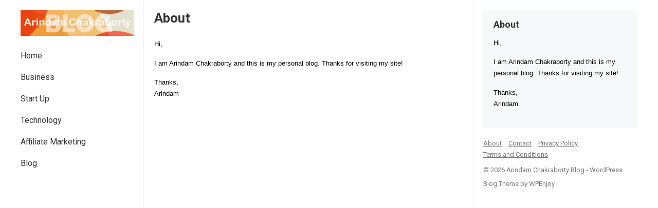

--- FILE ---
content_type: text/html; charset=UTF-8
request_url: https://arindamchakraborty.com/about/
body_size: 9519
content:
<!DOCTYPE html>
<html lang="en-US" prefix="og: https://ogp.me/ns#">
<head>
<meta charset="UTF-8">
<meta name="viewport" content="width=device-width, initial-scale=1">
<meta http-equiv="X-UA-Compatible" content="IE=edge">
<meta name="HandheldFriendly" content="true">
<link rel="profile" href="http://gmpg.org/xfn/11">
<link rel="preconnect" href="https://fonts.googleapis.com">
<link rel="preconnect" href="https://fonts.gstatic.com" crossorigin>

<!-- Search Engine Optimization by Rank Math - https://rankmath.com/ -->
<title>About - Arindam Chakraborty Blog</title>
<meta name="description" content="Hi,"/>
<meta name="robots" content="index, follow, max-snippet:-1, max-video-preview:-1, max-image-preview:large"/>
<link rel="canonical" href="https://arindamchakraborty.com/about/" />
<meta property="og:locale" content="en_US" />
<meta property="og:type" content="article" />
<meta property="og:title" content="About - Arindam Chakraborty Blog" />
<meta property="og:description" content="Hi," />
<meta property="og:url" content="https://arindamchakraborty.com/about/" />
<meta property="og:site_name" content="Arindam Chakraborty Blog" />
<meta property="article:published_time" content="2022-03-15T09:17:10-07:00" />
<meta name="twitter:card" content="summary_large_image" />
<meta name="twitter:title" content="About - Arindam Chakraborty Blog" />
<meta name="twitter:description" content="Hi," />
<meta name="twitter:label1" content="Time to read" />
<meta name="twitter:data1" content="Less than a minute" />
<script type="application/ld+json" class="rank-math-schema">{"@context":"https://schema.org","@graph":[{"@type":"Organization","@id":"https://arindamchakraborty.com/#organization","name":"Arindam Chakraborty Blog","url":"https://arindamchakraborty.com","logo":{"@type":"ImageObject","@id":"https://arindamchakraborty.com/#logo","url":"https://arindamchakraborty.com/wp-content/uploads/2022/03/ac-logo-150x108.jpg","contentUrl":"https://arindamchakraborty.com/wp-content/uploads/2022/03/ac-logo-150x108.jpg","caption":"Arindam Chakraborty Blog","inLanguage":"en-US"}},{"@type":"WebSite","@id":"https://arindamchakraborty.com/#website","url":"https://arindamchakraborty.com","name":"Arindam Chakraborty Blog","publisher":{"@id":"https://arindamchakraborty.com/#organization"},"inLanguage":"en-US"},{"@type":"WebPage","@id":"https://arindamchakraborty.com/about/#webpage","url":"https://arindamchakraborty.com/about/","name":"About - Arindam Chakraborty Blog","datePublished":"2022-03-15T09:17:10-07:00","dateModified":"2022-03-15T09:17:10-07:00","isPartOf":{"@id":"https://arindamchakraborty.com/#website"},"inLanguage":"en-US"},{"@type":"Person","@id":"https://arindamchakraborty.com/author/andyacb/","name":"Arindam","url":"https://arindamchakraborty.com/author/andyacb/","image":{"@type":"ImageObject","@id":"https://secure.gravatar.com/avatar/3cd88f9039f08ced8869c43ec03c70a6288e0714eb594ec5c104dfadec415b81?s=96&amp;d=mm&amp;r=g","url":"https://secure.gravatar.com/avatar/3cd88f9039f08ced8869c43ec03c70a6288e0714eb594ec5c104dfadec415b81?s=96&amp;d=mm&amp;r=g","caption":"Arindam","inLanguage":"en-US"},"sameAs":["https://arindamchakraborty.com"],"worksFor":{"@id":"https://arindamchakraborty.com/#organization"}},{"@type":"Article","headline":"About - Arindam Chakraborty Blog","datePublished":"2022-03-15T09:17:10-07:00","dateModified":"2022-03-15T09:17:10-07:00","author":{"@id":"https://arindamchakraborty.com/author/andyacb/","name":"Arindam"},"publisher":{"@id":"https://arindamchakraborty.com/#organization"},"description":"Hi,","name":"About - Arindam Chakraborty Blog","@id":"https://arindamchakraborty.com/about/#richSnippet","isPartOf":{"@id":"https://arindamchakraborty.com/about/#webpage"},"inLanguage":"en-US","mainEntityOfPage":{"@id":"https://arindamchakraborty.com/about/#webpage"}}]}</script>
<!-- /Rank Math WordPress SEO plugin -->

<link rel='dns-prefetch' href='//fonts.googleapis.com' />
<link rel="alternate" type="application/rss+xml" title="Arindam Chakraborty Blog &raquo; Feed" href="https://arindamchakraborty.com/feed/" />
<link rel="alternate" type="application/rss+xml" title="Arindam Chakraborty Blog &raquo; Comments Feed" href="https://arindamchakraborty.com/comments/feed/" />
<link rel="alternate" title="oEmbed (JSON)" type="application/json+oembed" href="https://arindamchakraborty.com/wp-json/oembed/1.0/embed?url=https%3A%2F%2Farindamchakraborty.com%2Fabout%2F" />
<link rel="alternate" title="oEmbed (XML)" type="text/xml+oembed" href="https://arindamchakraborty.com/wp-json/oembed/1.0/embed?url=https%3A%2F%2Farindamchakraborty.com%2Fabout%2F&#038;format=xml" />
		<style>
			.lazyload,
			.lazyloading {
				max-width: 100%;
			}
		</style>
		<style id='wp-img-auto-sizes-contain-inline-css' type='text/css'>
img:is([sizes=auto i],[sizes^="auto," i]){contain-intrinsic-size:3000px 1500px}
/*# sourceURL=wp-img-auto-sizes-contain-inline-css */
</style>
<style id='wp-emoji-styles-inline-css' type='text/css'>

	img.wp-smiley, img.emoji {
		display: inline !important;
		border: none !important;
		box-shadow: none !important;
		height: 1em !important;
		width: 1em !important;
		margin: 0 0.07em !important;
		vertical-align: -0.1em !important;
		background: none !important;
		padding: 0 !important;
	}
/*# sourceURL=wp-emoji-styles-inline-css */
</style>
<style id='wp-block-library-inline-css' type='text/css'>
:root{--wp-block-synced-color:#7a00df;--wp-block-synced-color--rgb:122,0,223;--wp-bound-block-color:var(--wp-block-synced-color);--wp-editor-canvas-background:#ddd;--wp-admin-theme-color:#007cba;--wp-admin-theme-color--rgb:0,124,186;--wp-admin-theme-color-darker-10:#006ba1;--wp-admin-theme-color-darker-10--rgb:0,107,160.5;--wp-admin-theme-color-darker-20:#005a87;--wp-admin-theme-color-darker-20--rgb:0,90,135;--wp-admin-border-width-focus:2px}@media (min-resolution:192dpi){:root{--wp-admin-border-width-focus:1.5px}}.wp-element-button{cursor:pointer}:root .has-very-light-gray-background-color{background-color:#eee}:root .has-very-dark-gray-background-color{background-color:#313131}:root .has-very-light-gray-color{color:#eee}:root .has-very-dark-gray-color{color:#313131}:root .has-vivid-green-cyan-to-vivid-cyan-blue-gradient-background{background:linear-gradient(135deg,#00d084,#0693e3)}:root .has-purple-crush-gradient-background{background:linear-gradient(135deg,#34e2e4,#4721fb 50%,#ab1dfe)}:root .has-hazy-dawn-gradient-background{background:linear-gradient(135deg,#faaca8,#dad0ec)}:root .has-subdued-olive-gradient-background{background:linear-gradient(135deg,#fafae1,#67a671)}:root .has-atomic-cream-gradient-background{background:linear-gradient(135deg,#fdd79a,#004a59)}:root .has-nightshade-gradient-background{background:linear-gradient(135deg,#330968,#31cdcf)}:root .has-midnight-gradient-background{background:linear-gradient(135deg,#020381,#2874fc)}:root{--wp--preset--font-size--normal:16px;--wp--preset--font-size--huge:42px}.has-regular-font-size{font-size:1em}.has-larger-font-size{font-size:2.625em}.has-normal-font-size{font-size:var(--wp--preset--font-size--normal)}.has-huge-font-size{font-size:var(--wp--preset--font-size--huge)}.has-text-align-center{text-align:center}.has-text-align-left{text-align:left}.has-text-align-right{text-align:right}.has-fit-text{white-space:nowrap!important}#end-resizable-editor-section{display:none}.aligncenter{clear:both}.items-justified-left{justify-content:flex-start}.items-justified-center{justify-content:center}.items-justified-right{justify-content:flex-end}.items-justified-space-between{justify-content:space-between}.screen-reader-text{border:0;clip-path:inset(50%);height:1px;margin:-1px;overflow:hidden;padding:0;position:absolute;width:1px;word-wrap:normal!important}.screen-reader-text:focus{background-color:#ddd;clip-path:none;color:#444;display:block;font-size:1em;height:auto;left:5px;line-height:normal;padding:15px 23px 14px;text-decoration:none;top:5px;width:auto;z-index:100000}html :where(.has-border-color){border-style:solid}html :where([style*=border-top-color]){border-top-style:solid}html :where([style*=border-right-color]){border-right-style:solid}html :where([style*=border-bottom-color]){border-bottom-style:solid}html :where([style*=border-left-color]){border-left-style:solid}html :where([style*=border-width]){border-style:solid}html :where([style*=border-top-width]){border-top-style:solid}html :where([style*=border-right-width]){border-right-style:solid}html :where([style*=border-bottom-width]){border-bottom-style:solid}html :where([style*=border-left-width]){border-left-style:solid}html :where(img[class*=wp-image-]){height:auto;max-width:100%}:where(figure){margin:0 0 1em}html :where(.is-position-sticky){--wp-admin--admin-bar--position-offset:var(--wp-admin--admin-bar--height,0px)}@media screen and (max-width:600px){html :where(.is-position-sticky){--wp-admin--admin-bar--position-offset:0px}}

/*# sourceURL=wp-block-library-inline-css */
</style><style id='global-styles-inline-css' type='text/css'>
:root{--wp--preset--aspect-ratio--square: 1;--wp--preset--aspect-ratio--4-3: 4/3;--wp--preset--aspect-ratio--3-4: 3/4;--wp--preset--aspect-ratio--3-2: 3/2;--wp--preset--aspect-ratio--2-3: 2/3;--wp--preset--aspect-ratio--16-9: 16/9;--wp--preset--aspect-ratio--9-16: 9/16;--wp--preset--color--black: #000000;--wp--preset--color--cyan-bluish-gray: #abb8c3;--wp--preset--color--white: #ffffff;--wp--preset--color--pale-pink: #f78da7;--wp--preset--color--vivid-red: #cf2e2e;--wp--preset--color--luminous-vivid-orange: #ff6900;--wp--preset--color--luminous-vivid-amber: #fcb900;--wp--preset--color--light-green-cyan: #7bdcb5;--wp--preset--color--vivid-green-cyan: #00d084;--wp--preset--color--pale-cyan-blue: #8ed1fc;--wp--preset--color--vivid-cyan-blue: #0693e3;--wp--preset--color--vivid-purple: #9b51e0;--wp--preset--gradient--vivid-cyan-blue-to-vivid-purple: linear-gradient(135deg,rgb(6,147,227) 0%,rgb(155,81,224) 100%);--wp--preset--gradient--light-green-cyan-to-vivid-green-cyan: linear-gradient(135deg,rgb(122,220,180) 0%,rgb(0,208,130) 100%);--wp--preset--gradient--luminous-vivid-amber-to-luminous-vivid-orange: linear-gradient(135deg,rgb(252,185,0) 0%,rgb(255,105,0) 100%);--wp--preset--gradient--luminous-vivid-orange-to-vivid-red: linear-gradient(135deg,rgb(255,105,0) 0%,rgb(207,46,46) 100%);--wp--preset--gradient--very-light-gray-to-cyan-bluish-gray: linear-gradient(135deg,rgb(238,238,238) 0%,rgb(169,184,195) 100%);--wp--preset--gradient--cool-to-warm-spectrum: linear-gradient(135deg,rgb(74,234,220) 0%,rgb(151,120,209) 20%,rgb(207,42,186) 40%,rgb(238,44,130) 60%,rgb(251,105,98) 80%,rgb(254,248,76) 100%);--wp--preset--gradient--blush-light-purple: linear-gradient(135deg,rgb(255,206,236) 0%,rgb(152,150,240) 100%);--wp--preset--gradient--blush-bordeaux: linear-gradient(135deg,rgb(254,205,165) 0%,rgb(254,45,45) 50%,rgb(107,0,62) 100%);--wp--preset--gradient--luminous-dusk: linear-gradient(135deg,rgb(255,203,112) 0%,rgb(199,81,192) 50%,rgb(65,88,208) 100%);--wp--preset--gradient--pale-ocean: linear-gradient(135deg,rgb(255,245,203) 0%,rgb(182,227,212) 50%,rgb(51,167,181) 100%);--wp--preset--gradient--electric-grass: linear-gradient(135deg,rgb(202,248,128) 0%,rgb(113,206,126) 100%);--wp--preset--gradient--midnight: linear-gradient(135deg,rgb(2,3,129) 0%,rgb(40,116,252) 100%);--wp--preset--font-size--small: 13px;--wp--preset--font-size--medium: 20px;--wp--preset--font-size--large: 36px;--wp--preset--font-size--x-large: 42px;--wp--preset--spacing--20: 0.44rem;--wp--preset--spacing--30: 0.67rem;--wp--preset--spacing--40: 1rem;--wp--preset--spacing--50: 1.5rem;--wp--preset--spacing--60: 2.25rem;--wp--preset--spacing--70: 3.38rem;--wp--preset--spacing--80: 5.06rem;--wp--preset--shadow--natural: 6px 6px 9px rgba(0, 0, 0, 0.2);--wp--preset--shadow--deep: 12px 12px 50px rgba(0, 0, 0, 0.4);--wp--preset--shadow--sharp: 6px 6px 0px rgba(0, 0, 0, 0.2);--wp--preset--shadow--outlined: 6px 6px 0px -3px rgb(255, 255, 255), 6px 6px rgb(0, 0, 0);--wp--preset--shadow--crisp: 6px 6px 0px rgb(0, 0, 0);}:where(.is-layout-flex){gap: 0.5em;}:where(.is-layout-grid){gap: 0.5em;}body .is-layout-flex{display: flex;}.is-layout-flex{flex-wrap: wrap;align-items: center;}.is-layout-flex > :is(*, div){margin: 0;}body .is-layout-grid{display: grid;}.is-layout-grid > :is(*, div){margin: 0;}:where(.wp-block-columns.is-layout-flex){gap: 2em;}:where(.wp-block-columns.is-layout-grid){gap: 2em;}:where(.wp-block-post-template.is-layout-flex){gap: 1.25em;}:where(.wp-block-post-template.is-layout-grid){gap: 1.25em;}.has-black-color{color: var(--wp--preset--color--black) !important;}.has-cyan-bluish-gray-color{color: var(--wp--preset--color--cyan-bluish-gray) !important;}.has-white-color{color: var(--wp--preset--color--white) !important;}.has-pale-pink-color{color: var(--wp--preset--color--pale-pink) !important;}.has-vivid-red-color{color: var(--wp--preset--color--vivid-red) !important;}.has-luminous-vivid-orange-color{color: var(--wp--preset--color--luminous-vivid-orange) !important;}.has-luminous-vivid-amber-color{color: var(--wp--preset--color--luminous-vivid-amber) !important;}.has-light-green-cyan-color{color: var(--wp--preset--color--light-green-cyan) !important;}.has-vivid-green-cyan-color{color: var(--wp--preset--color--vivid-green-cyan) !important;}.has-pale-cyan-blue-color{color: var(--wp--preset--color--pale-cyan-blue) !important;}.has-vivid-cyan-blue-color{color: var(--wp--preset--color--vivid-cyan-blue) !important;}.has-vivid-purple-color{color: var(--wp--preset--color--vivid-purple) !important;}.has-black-background-color{background-color: var(--wp--preset--color--black) !important;}.has-cyan-bluish-gray-background-color{background-color: var(--wp--preset--color--cyan-bluish-gray) !important;}.has-white-background-color{background-color: var(--wp--preset--color--white) !important;}.has-pale-pink-background-color{background-color: var(--wp--preset--color--pale-pink) !important;}.has-vivid-red-background-color{background-color: var(--wp--preset--color--vivid-red) !important;}.has-luminous-vivid-orange-background-color{background-color: var(--wp--preset--color--luminous-vivid-orange) !important;}.has-luminous-vivid-amber-background-color{background-color: var(--wp--preset--color--luminous-vivid-amber) !important;}.has-light-green-cyan-background-color{background-color: var(--wp--preset--color--light-green-cyan) !important;}.has-vivid-green-cyan-background-color{background-color: var(--wp--preset--color--vivid-green-cyan) !important;}.has-pale-cyan-blue-background-color{background-color: var(--wp--preset--color--pale-cyan-blue) !important;}.has-vivid-cyan-blue-background-color{background-color: var(--wp--preset--color--vivid-cyan-blue) !important;}.has-vivid-purple-background-color{background-color: var(--wp--preset--color--vivid-purple) !important;}.has-black-border-color{border-color: var(--wp--preset--color--black) !important;}.has-cyan-bluish-gray-border-color{border-color: var(--wp--preset--color--cyan-bluish-gray) !important;}.has-white-border-color{border-color: var(--wp--preset--color--white) !important;}.has-pale-pink-border-color{border-color: var(--wp--preset--color--pale-pink) !important;}.has-vivid-red-border-color{border-color: var(--wp--preset--color--vivid-red) !important;}.has-luminous-vivid-orange-border-color{border-color: var(--wp--preset--color--luminous-vivid-orange) !important;}.has-luminous-vivid-amber-border-color{border-color: var(--wp--preset--color--luminous-vivid-amber) !important;}.has-light-green-cyan-border-color{border-color: var(--wp--preset--color--light-green-cyan) !important;}.has-vivid-green-cyan-border-color{border-color: var(--wp--preset--color--vivid-green-cyan) !important;}.has-pale-cyan-blue-border-color{border-color: var(--wp--preset--color--pale-cyan-blue) !important;}.has-vivid-cyan-blue-border-color{border-color: var(--wp--preset--color--vivid-cyan-blue) !important;}.has-vivid-purple-border-color{border-color: var(--wp--preset--color--vivid-purple) !important;}.has-vivid-cyan-blue-to-vivid-purple-gradient-background{background: var(--wp--preset--gradient--vivid-cyan-blue-to-vivid-purple) !important;}.has-light-green-cyan-to-vivid-green-cyan-gradient-background{background: var(--wp--preset--gradient--light-green-cyan-to-vivid-green-cyan) !important;}.has-luminous-vivid-amber-to-luminous-vivid-orange-gradient-background{background: var(--wp--preset--gradient--luminous-vivid-amber-to-luminous-vivid-orange) !important;}.has-luminous-vivid-orange-to-vivid-red-gradient-background{background: var(--wp--preset--gradient--luminous-vivid-orange-to-vivid-red) !important;}.has-very-light-gray-to-cyan-bluish-gray-gradient-background{background: var(--wp--preset--gradient--very-light-gray-to-cyan-bluish-gray) !important;}.has-cool-to-warm-spectrum-gradient-background{background: var(--wp--preset--gradient--cool-to-warm-spectrum) !important;}.has-blush-light-purple-gradient-background{background: var(--wp--preset--gradient--blush-light-purple) !important;}.has-blush-bordeaux-gradient-background{background: var(--wp--preset--gradient--blush-bordeaux) !important;}.has-luminous-dusk-gradient-background{background: var(--wp--preset--gradient--luminous-dusk) !important;}.has-pale-ocean-gradient-background{background: var(--wp--preset--gradient--pale-ocean) !important;}.has-electric-grass-gradient-background{background: var(--wp--preset--gradient--electric-grass) !important;}.has-midnight-gradient-background{background: var(--wp--preset--gradient--midnight) !important;}.has-small-font-size{font-size: var(--wp--preset--font-size--small) !important;}.has-medium-font-size{font-size: var(--wp--preset--font-size--medium) !important;}.has-large-font-size{font-size: var(--wp--preset--font-size--large) !important;}.has-x-large-font-size{font-size: var(--wp--preset--font-size--x-large) !important;}
/*# sourceURL=global-styles-inline-css */
</style>

<style id='classic-theme-styles-inline-css' type='text/css'>
/*! This file is auto-generated */
.wp-block-button__link{color:#fff;background-color:#32373c;border-radius:9999px;box-shadow:none;text-decoration:none;padding:calc(.667em + 2px) calc(1.333em + 2px);font-size:1.125em}.wp-block-file__button{background:#32373c;color:#fff;text-decoration:none}
/*# sourceURL=/wp-includes/css/classic-themes.min.css */
</style>
<link rel='stylesheet' id='contact-form-7-css' href='https://arindamchakraborty.com/wp-content/plugins/contact-form-7/includes/css/styles.css?ver=6.1.4' type='text/css' media='all' />
<link rel='stylesheet' id='enjoyblog-googlefonts-css' href='https://fonts.googleapis.com/css2?family=Roboto:wght@400;700&#038;display=swap' type='text/css' media='all' />
<link rel='stylesheet' id='enjoyblog-style-css' href='https://arindamchakraborty.com/wp-content/themes/enjoyblog/style.css?ver=20230701' type='text/css' media='all' />
<link rel='stylesheet' id='enjoyblog-responsive-style-css' href='https://arindamchakraborty.com/wp-content/themes/enjoyblog/responsive.css?ver=20230701' type='text/css' media='all' />
<link rel='stylesheet' id='font-awesome-style-css' href='https://arindamchakraborty.com/wp-content/themes/enjoyblog/assets/css/font-awesome.css?ver=20230701' type='text/css' media='all' />
<link rel='stylesheet' id='genericons-style-css' href='https://arindamchakraborty.com/wp-content/themes/enjoyblog/genericons/genericons.css?ver=6.9' type='text/css' media='all' />
<script type="text/javascript" src="https://arindamchakraborty.com/wp-includes/js/jquery/jquery.min.js?ver=3.7.1" id="jquery-core-js"></script>
<script type="text/javascript" src="https://arindamchakraborty.com/wp-includes/js/jquery/jquery-migrate.min.js?ver=3.4.1" id="jquery-migrate-js"></script>
<link rel="https://api.w.org/" href="https://arindamchakraborty.com/wp-json/" /><link rel="alternate" title="JSON" type="application/json" href="https://arindamchakraborty.com/wp-json/wp/v2/pages/8" /><link rel="EditURI" type="application/rsd+xml" title="RSD" href="https://arindamchakraborty.com/xmlrpc.php?rsd" />
<meta name="generator" content="WordPress 6.9" />
<link rel='shortlink' href='https://arindamchakraborty.com/?p=8' />
		<script>
			document.documentElement.className = document.documentElement.className.replace('no-js', 'js');
		</script>
				<style>
			.no-js img.lazyload {
				display: none;
			}

			figure.wp-block-image img.lazyloading {
				min-width: 150px;
			}

			.lazyload,
			.lazyloading {
				--smush-placeholder-width: 100px;
				--smush-placeholder-aspect-ratio: 1/1;
				width: var(--smush-image-width, var(--smush-placeholder-width)) !important;
				aspect-ratio: var(--smush-image-aspect-ratio, var(--smush-placeholder-aspect-ratio)) !important;
			}

						.lazyload, .lazyloading {
				opacity: 0;
			}

			.lazyloaded {
				opacity: 1;
				transition: opacity 400ms;
				transition-delay: 0ms;
			}

					</style>
		<!-- Analytics by WP Statistics - https://wp-statistics.com -->
</head>

<body class="wp-singular page-template-default page page-id-8 wp-custom-logo wp-embed-responsive wp-theme-enjoyblog">


<div id="page" class="site no-admin-bar">

	<a class="skip-link screen-reader-text" href="#content">Skip to content</a>

	<header id="masthead" class="site-header clear">

		<div class="site-start container clear">

			<div class="mobile-branding">

				
					<div id="logo">
						<a href="https://arindamchakraborty.com/" class="custom-logo-link" rel="home"><img width="479" height="108" src="https://arindamchakraborty.com/wp-content/uploads/2022/03/ac-logo.jpg" class="custom-logo" alt="Arindam Chakraborty Blog" decoding="async" fetchpriority="high" srcset="https://arindamchakraborty.com/wp-content/uploads/2022/03/ac-logo.jpg 479w, https://arindamchakraborty.com/wp-content/uploads/2022/03/ac-logo-300x68.jpg 300w" sizes="(max-width: 479px) 100vw, 479px" /></a>					</div><!-- #logo -->

				
				
			</div><!-- .site-branding -->	

			<div class="header-toggles">
				<button class="toggle nav-toggle mobile-nav-toggle" data-toggle-target=".menu-modal"  data-toggle-body-class="showing-menu-modal" aria-expanded="false" data-set-focus=".close-nav-toggle">
					<span class="toggle-inner">
						<span class="toggle-icon">
							<svg class="svg-icon" aria-hidden="true" role="img" focusable="false" xmlns="http://www.w3.org/2000/svg" width="26" height="7" viewBox="0 0 26 7"><path fill-rule="evenodd" d="M332.5,45 C330.567003,45 329,43.4329966 329,41.5 C329,39.5670034 330.567003,38 332.5,38 C334.432997,38 336,39.5670034 336,41.5 C336,43.4329966 334.432997,45 332.5,45 Z M342,45 C340.067003,45 338.5,43.4329966 338.5,41.5 C338.5,39.5670034 340.067003,38 342,38 C343.932997,38 345.5,39.5670034 345.5,41.5 C345.5,43.4329966 343.932997,45 342,45 Z M351.5,45 C349.567003,45 348,43.4329966 348,41.5 C348,39.5670034 349.567003,38 351.5,38 C353.432997,38 355,39.5670034 355,41.5 C355,43.4329966 353.432997,45 351.5,45 Z" transform="translate(-329 -38)" /></svg>						</span>
						<span class="toggle-text">Menu</span>
					</span>
				</button><!-- .nav-toggle -->
			</div><!-- .header-toggles -->	

		</div><!-- .site-start -->			

	</header><!-- #masthead -->

	<div class="menu-modal cover-modal header-footer-group" data-modal-target-string=".menu-modal">

		<div class="menu-modal-inner modal-inner">

			<div class="menu-wrapper section-inner">

				<div class="menu-top">

					<button class="toggle close-nav-toggle fill-children-current-color" data-toggle-target=".menu-modal" data-toggle-body-class="showing-menu-modal" aria-expanded="false" data-set-focus=".menu-modal">
						<span class="toggle-text">Close Menu</span>
						<svg class="svg-icon" aria-hidden="true" role="img" focusable="false" xmlns="http://www.w3.org/2000/svg" width="16" height="16" viewBox="0 0 16 16"><polygon fill="" fill-rule="evenodd" points="6.852 7.649 .399 1.195 1.445 .149 7.899 6.602 14.352 .149 15.399 1.195 8.945 7.649 15.399 14.102 14.352 15.149 7.899 8.695 1.445 15.149 .399 14.102" /></svg>					</button><!-- .nav-toggle -->

					
					<nav class="mobile-menu" aria-label="Mobile" role="navigation">

						<ul class="modal-menu reset-list-style">

						<li id="menu-item-61" class="menu-item menu-item-type-custom menu-item-object-custom menu-item-home menu-item-61"><div class="ancestor-wrapper"><a href="https://arindamchakraborty.com/">Home</a></div><!-- .ancestor-wrapper --></li>
<li id="menu-item-58" class="menu-item menu-item-type-taxonomy menu-item-object-category menu-item-58"><div class="ancestor-wrapper"><a href="https://arindamchakraborty.com/category/business/">Business</a></div><!-- .ancestor-wrapper --></li>
<li id="menu-item-59" class="menu-item menu-item-type-taxonomy menu-item-object-category menu-item-59"><div class="ancestor-wrapper"><a href="https://arindamchakraborty.com/category/startup/">Start Up</a></div><!-- .ancestor-wrapper --></li>
<li id="menu-item-60" class="menu-item menu-item-type-taxonomy menu-item-object-category menu-item-60"><div class="ancestor-wrapper"><a href="https://arindamchakraborty.com/category/tech/">Technology</a></div><!-- .ancestor-wrapper --></li>
<li id="menu-item-56" class="menu-item menu-item-type-taxonomy menu-item-object-category menu-item-56"><div class="ancestor-wrapper"><a href="https://arindamchakraborty.com/category/aff-marketing/">Affiliate Marketing</a></div><!-- .ancestor-wrapper --></li>
<li id="menu-item-57" class="menu-item menu-item-type-taxonomy menu-item-object-category menu-item-57"><div class="ancestor-wrapper"><a href="https://arindamchakraborty.com/category/blog/">Blog</a></div><!-- .ancestor-wrapper --></li>

						</ul>

					</nav>

				</div><!-- .menu-top -->

			</div><!-- .menu-wrapper -->

		</div><!-- .menu-modal-inner -->

	</div><!-- .menu-modal -->		
		
	<div id="content" class="site-content  container">

		<div class="clear">

		<div class="left-sidebar left_sidebar">

	
	<div class="site-branding">

		
			<div id="logo">
				<a href="https://arindamchakraborty.com/" class="custom-logo-link" rel="home"><img width="479" height="108" data-src="https://arindamchakraborty.com/wp-content/uploads/2022/03/ac-logo.jpg" class="custom-logo lazyload" alt="Arindam Chakraborty Blog" decoding="async" data-srcset="https://arindamchakraborty.com/wp-content/uploads/2022/03/ac-logo.jpg 479w, https://arindamchakraborty.com/wp-content/uploads/2022/03/ac-logo-300x68.jpg 300w" data-sizes="(max-width: 479px) 100vw, 479px" src="[data-uri]" style="--smush-placeholder-width: 479px; --smush-placeholder-aspect-ratio: 479/108;" /></a>			</div><!-- #logo -->

		
		
	</div><!-- .site-branding -->	

	<nav id="primary-nav" class="primary-navigation">

		<div class="menu-left-container"><ul id="primary-menu" class="sf-menu"><li class="menu-item menu-item-type-custom menu-item-object-custom menu-item-home menu-item-61"><a href="https://arindamchakraborty.com/">Home</a></li>
<li class="menu-item menu-item-type-taxonomy menu-item-object-category menu-item-58"><a href="https://arindamchakraborty.com/category/business/">Business</a></li>
<li class="menu-item menu-item-type-taxonomy menu-item-object-category menu-item-59"><a href="https://arindamchakraborty.com/category/startup/">Start Up</a></li>
<li class="menu-item menu-item-type-taxonomy menu-item-object-category menu-item-60"><a href="https://arindamchakraborty.com/category/tech/">Technology</a></li>
<li class="menu-item menu-item-type-taxonomy menu-item-object-category menu-item-56"><a href="https://arindamchakraborty.com/category/aff-marketing/">Affiliate Marketing</a></li>
<li class="menu-item menu-item-type-taxonomy menu-item-object-category menu-item-57"><a href="https://arindamchakraborty.com/category/blog/">Blog</a></li>
</ul></div>
	</nav><!-- #primary-nav -->	

</div><!-- .left-sidebar -->
	<div class="content-wrap">

	<div id="primary" class="content-area">
		<main id="main" class="site-main" >

			
<article id="post-8" class="post-8 page type-page status-publish hentry">
	<header class="entry-header">
		<h1 class="page-title">About</h1>	</header><!-- .entry-header -->

	<div class="entry-content">
		<p style="margin-top: 1.2em; margin-bottom: 1.2em; padding-top: 0px; padding-bottom: 0px; font-size: small; color: #000000; font-family: Verdana, Helvetica, sans-serif;">Hi,</p>
<p style="margin-top: 1.2em; margin-bottom: 1.2em; padding-top: 0px; padding-bottom: 0px; font-size: small; color: #000000; font-family: Verdana, Helvetica, sans-serif;">I am Arindam Chakraborty and this is my personal blog. Thanks for visiting my site!</p>
<p style="margin-top: 1.2em; margin-bottom: 1.2em; padding-top: 0px; padding-bottom: 0px; font-size: small; color: #000000; font-family: Verdana, Helvetica, sans-serif;">
<p style="margin-top: 1.2em; margin-bottom: 1.2em; padding-top: 0px; padding-bottom: 0px; font-size: small; color: #000000; font-family: Verdana, Helvetica, sans-serif;">Thanks,<br />
Arindam</p>
	</div><!-- .entry-content -->

	</article><!-- #post-## -->

		</main><!-- #main -->
	</div><!-- #primary -->

	
<aside id="secondary" class="widget-area sidebar">

<div id="text-2" class="widget widget_text"><h2 class="widget-title"><span>About</span></h2>			<div class="textwidget"><p style="margin-top: 1.2em; margin-bottom: 1.2em; padding-top: 0px; padding-bottom: 0px; font-size: small; color: #000000; font-family: Verdana, Helvetica, sans-serif;">Hi,</p>
<p style="margin-top: 1.2em; margin-bottom: 1.2em; padding-top: 0px; padding-bottom: 0px; font-size: small; color: #000000; font-family: Verdana, Helvetica, sans-serif;">I am Arindam Chakraborty and this is my personal blog. Thanks for visiting my site!</p>
<p style="margin-top: 1.2em; margin-bottom: 1.2em; padding-top: 0px; padding-bottom: 0px; font-size: small; color: #000000; font-family: Verdana, Helvetica, sans-serif;">Thanks,<br />
Arindam</p>
</div>
		</div>
<div id="site-bottom">

	<div class="menu-right-container"><ul id="footer-menu" class="footer-nav"><li id="menu-item-70" class="menu-item menu-item-type-post_type menu-item-object-page current-menu-item page_item page-item-8 current_page_item menu-item-70"><a href="https://arindamchakraborty.com/about/" aria-current="page">About</a></li>
<li id="menu-item-71" class="menu-item menu-item-type-post_type menu-item-object-page menu-item-71"><a href="https://arindamchakraborty.com/contact/">Contact</a></li>
<li id="menu-item-69" class="menu-item menu-item-type-post_type menu-item-object-page menu-item-privacy-policy menu-item-69"><a rel="privacy-policy" href="https://arindamchakraborty.com/privacy-policy/">Privacy Policy</a></li>
<li id="menu-item-72" class="menu-item menu-item-type-post_type menu-item-object-page menu-item-72"><a href="https://arindamchakraborty.com/terms-and-conditions/">Terms and Conditions</a></li>
</ul></div>	
	
	<div class="site-info">

		
		&copy; 2026 Arindam Chakraborty Blog - <a href="https://wpenjoy.com/themes/enjoyblog">WordPress Blog Theme</a> by <a href="https://wpenjoy.com">WPEnjoy</a>

	</div><!-- .site-info -->

</div><!-- #site-bottom -->

</aside><!-- #secondary -->


	</div><!-- .content-wrap -->

		</div><!-- .clear -->

	</div><!-- #content .site-content -->

</div><!-- #page -->

<div id="back-top">
	<a href="#top" title="Back to top"><span class="genericon genericon-collapse"></span></a>
</div>

<script type="speculationrules">
{"prefetch":[{"source":"document","where":{"and":[{"href_matches":"/*"},{"not":{"href_matches":["/wp-*.php","/wp-admin/*","/wp-content/uploads/*","/wp-content/*","/wp-content/plugins/*","/wp-content/themes/enjoyblog/*","/*\\?(.+)"]}},{"not":{"selector_matches":"a[rel~=\"nofollow\"]"}},{"not":{"selector_matches":".no-prefetch, .no-prefetch a"}}]},"eagerness":"conservative"}]}
</script>
    <script>
    /(trident|msie)/i.test(navigator.userAgent)&&document.getElementById&&window.addEventListener&&window.addEventListener("hashchange",function(){var t,e=location.hash.substring(1);/^[A-z0-9_-]+$/.test(e)&&(t=document.getElementById(e))&&(/^(?:a|select|input|button|textarea)$/i.test(t.tagName)||(t.tabIndex=-1),t.focus())},!1);
    </script>
    <script type="text/javascript" src="https://arindamchakraborty.com/wp-includes/js/dist/hooks.min.js?ver=dd5603f07f9220ed27f1" id="wp-hooks-js"></script>
<script type="text/javascript" src="https://arindamchakraborty.com/wp-includes/js/dist/i18n.min.js?ver=c26c3dc7bed366793375" id="wp-i18n-js"></script>
<script type="text/javascript" id="wp-i18n-js-after">
/* <![CDATA[ */
wp.i18n.setLocaleData( { 'text direction\u0004ltr': [ 'ltr' ] } );
//# sourceURL=wp-i18n-js-after
/* ]]> */
</script>
<script type="text/javascript" src="https://arindamchakraborty.com/wp-content/plugins/contact-form-7/includes/swv/js/index.js?ver=6.1.4" id="swv-js"></script>
<script type="text/javascript" id="contact-form-7-js-before">
/* <![CDATA[ */
var wpcf7 = {
    "api": {
        "root": "https:\/\/arindamchakraborty.com\/wp-json\/",
        "namespace": "contact-form-7\/v1"
    }
};
//# sourceURL=contact-form-7-js-before
/* ]]> */
</script>
<script type="text/javascript" src="https://arindamchakraborty.com/wp-content/plugins/contact-form-7/includes/js/index.js?ver=6.1.4" id="contact-form-7-js"></script>
<script type="text/javascript" src="https://arindamchakraborty.com/wp-content/themes/enjoyblog/assets/js/superfish.js?ver=6.9" id="superfish-js"></script>
<script type="text/javascript" src="https://arindamchakraborty.com/wp-content/themes/enjoyblog/assets/js/html5.js?ver=6.9" id="html5-js"></script>
<script type="text/javascript" src="https://arindamchakraborty.com/wp-content/themes/enjoyblog/assets/js/owl.carousel.js?ver=6.9" id="owl-carousel-js"></script>
<script type="text/javascript" src="https://arindamchakraborty.com/wp-content/themes/enjoyblog/assets/js/theia-sticky-sidebar.js?ver=6.9" id="theia-sticky-sidebar-js"></script>
<script type="text/javascript" src="https://arindamchakraborty.com/wp-content/themes/enjoyblog/assets/js/index.js?ver=20230701" id="enjoyblog-index-js"></script>
<script type="text/javascript" src="https://arindamchakraborty.com/wp-content/themes/enjoyblog/assets/js/jquery.custom.js?ver=20230701" id="enjoyblog-custom-js"></script>
<script type="text/javascript" id="wp-statistics-tracker-js-extra">
/* <![CDATA[ */
var WP_Statistics_Tracker_Object = {"requestUrl":"https://arindamchakraborty.com/wp-json/wp-statistics/v2","ajaxUrl":"https://arindamchakraborty.com/wp-admin/admin-ajax.php","hitParams":{"wp_statistics_hit":1,"source_type":"page","source_id":8,"search_query":"","signature":"e4286c56e5791df6ba31bfc2ceb36702","endpoint":"hit"},"option":{"dntEnabled":false,"bypassAdBlockers":false,"consentIntegration":{"name":null,"status":[]},"isPreview":false,"userOnline":false,"trackAnonymously":false,"isWpConsentApiActive":false,"consentLevel":"functional"},"isLegacyEventLoaded":"","customEventAjaxUrl":"https://arindamchakraborty.com/wp-admin/admin-ajax.php?action=wp_statistics_custom_event&nonce=1ecdbe779c","onlineParams":{"wp_statistics_hit":1,"source_type":"page","source_id":8,"search_query":"","signature":"e4286c56e5791df6ba31bfc2ceb36702","action":"wp_statistics_online_check"},"jsCheckTime":"60000"};
//# sourceURL=wp-statistics-tracker-js-extra
/* ]]> */
</script>
<script type="text/javascript" src="https://arindamchakraborty.com/wp-content/plugins/wp-statistics/assets/js/tracker.js?ver=14.16" id="wp-statistics-tracker-js"></script>
<script type="text/javascript" id="smush-lazy-load-js-before">
/* <![CDATA[ */
var smushLazyLoadOptions = {"autoResizingEnabled":false,"autoResizeOptions":{"precision":5,"skipAutoWidth":true}};
//# sourceURL=smush-lazy-load-js-before
/* ]]> */
</script>
<script type="text/javascript" src="https://arindamchakraborty.com/wp-content/plugins/wp-smushit/app/assets/js/smush-lazy-load.min.js?ver=3.23.2" id="smush-lazy-load-js"></script>
<script id="wp-emoji-settings" type="application/json">
{"baseUrl":"https://s.w.org/images/core/emoji/17.0.2/72x72/","ext":".png","svgUrl":"https://s.w.org/images/core/emoji/17.0.2/svg/","svgExt":".svg","source":{"concatemoji":"https://arindamchakraborty.com/wp-includes/js/wp-emoji-release.min.js?ver=6.9"}}
</script>
<script type="module">
/* <![CDATA[ */
/*! This file is auto-generated */
const a=JSON.parse(document.getElementById("wp-emoji-settings").textContent),o=(window._wpemojiSettings=a,"wpEmojiSettingsSupports"),s=["flag","emoji"];function i(e){try{var t={supportTests:e,timestamp:(new Date).valueOf()};sessionStorage.setItem(o,JSON.stringify(t))}catch(e){}}function c(e,t,n){e.clearRect(0,0,e.canvas.width,e.canvas.height),e.fillText(t,0,0);t=new Uint32Array(e.getImageData(0,0,e.canvas.width,e.canvas.height).data);e.clearRect(0,0,e.canvas.width,e.canvas.height),e.fillText(n,0,0);const a=new Uint32Array(e.getImageData(0,0,e.canvas.width,e.canvas.height).data);return t.every((e,t)=>e===a[t])}function p(e,t){e.clearRect(0,0,e.canvas.width,e.canvas.height),e.fillText(t,0,0);var n=e.getImageData(16,16,1,1);for(let e=0;e<n.data.length;e++)if(0!==n.data[e])return!1;return!0}function u(e,t,n,a){switch(t){case"flag":return n(e,"\ud83c\udff3\ufe0f\u200d\u26a7\ufe0f","\ud83c\udff3\ufe0f\u200b\u26a7\ufe0f")?!1:!n(e,"\ud83c\udde8\ud83c\uddf6","\ud83c\udde8\u200b\ud83c\uddf6")&&!n(e,"\ud83c\udff4\udb40\udc67\udb40\udc62\udb40\udc65\udb40\udc6e\udb40\udc67\udb40\udc7f","\ud83c\udff4\u200b\udb40\udc67\u200b\udb40\udc62\u200b\udb40\udc65\u200b\udb40\udc6e\u200b\udb40\udc67\u200b\udb40\udc7f");case"emoji":return!a(e,"\ud83e\u1fac8")}return!1}function f(e,t,n,a){let r;const o=(r="undefined"!=typeof WorkerGlobalScope&&self instanceof WorkerGlobalScope?new OffscreenCanvas(300,150):document.createElement("canvas")).getContext("2d",{willReadFrequently:!0}),s=(o.textBaseline="top",o.font="600 32px Arial",{});return e.forEach(e=>{s[e]=t(o,e,n,a)}),s}function r(e){var t=document.createElement("script");t.src=e,t.defer=!0,document.head.appendChild(t)}a.supports={everything:!0,everythingExceptFlag:!0},new Promise(t=>{let n=function(){try{var e=JSON.parse(sessionStorage.getItem(o));if("object"==typeof e&&"number"==typeof e.timestamp&&(new Date).valueOf()<e.timestamp+604800&&"object"==typeof e.supportTests)return e.supportTests}catch(e){}return null}();if(!n){if("undefined"!=typeof Worker&&"undefined"!=typeof OffscreenCanvas&&"undefined"!=typeof URL&&URL.createObjectURL&&"undefined"!=typeof Blob)try{var e="postMessage("+f.toString()+"("+[JSON.stringify(s),u.toString(),c.toString(),p.toString()].join(",")+"));",a=new Blob([e],{type:"text/javascript"});const r=new Worker(URL.createObjectURL(a),{name:"wpTestEmojiSupports"});return void(r.onmessage=e=>{i(n=e.data),r.terminate(),t(n)})}catch(e){}i(n=f(s,u,c,p))}t(n)}).then(e=>{for(const n in e)a.supports[n]=e[n],a.supports.everything=a.supports.everything&&a.supports[n],"flag"!==n&&(a.supports.everythingExceptFlag=a.supports.everythingExceptFlag&&a.supports[n]);var t;a.supports.everythingExceptFlag=a.supports.everythingExceptFlag&&!a.supports.flag,a.supports.everything||((t=a.source||{}).concatemoji?r(t.concatemoji):t.wpemoji&&t.twemoji&&(r(t.twemoji),r(t.wpemoji)))});
//# sourceURL=https://arindamchakraborty.com/wp-includes/js/wp-emoji-loader.min.js
/* ]]> */
</script>

</body>
</html>
